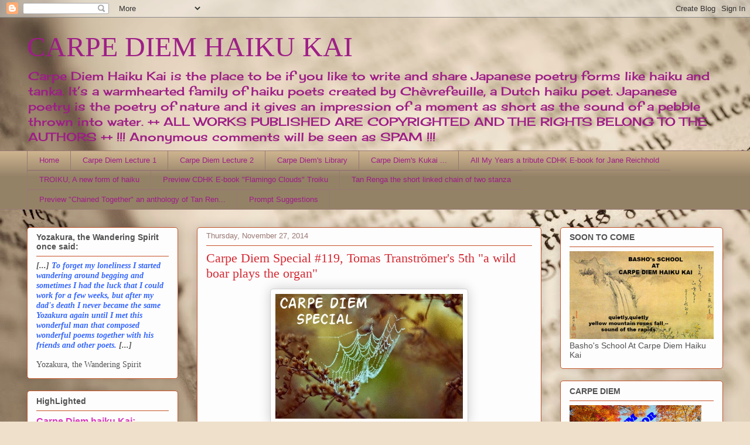

--- FILE ---
content_type: text/html; charset=UTF-8
request_url: https://chevrefeuillescarpediem.blogspot.com/b/stats?style=BLACK_TRANSPARENT&timeRange=ALL_TIME&token=APq4FmDPuUYqQB2UhcgfGlne7CMJrPPfq7WgarbHO8K4jFeHY8LYcxDpmnS3hAt6NF6TzuGa1314AJuIrnJ-r2MhvfXkD4HUQw
body_size: -10
content:
{"total":4370276,"sparklineOptions":{"backgroundColor":{"fillOpacity":0.1,"fill":"#000000"},"series":[{"areaOpacity":0.3,"color":"#202020"}]},"sparklineData":[[0,7],[1,10],[2,9],[3,19],[4,53],[5,23],[6,11],[7,10],[8,11],[9,26],[10,31],[11,30],[12,16],[13,50],[14,9],[15,16],[16,42],[17,23],[18,35],[19,28],[20,45],[21,56],[22,66],[23,81],[24,65],[25,73],[26,59],[27,91],[28,100],[29,81]],"nextTickMs":39560}

--- FILE ---
content_type: application/javascript
request_url: https://www.inlinkz.com/cs.php?id=471144&1768521589447
body_size: 1710
content:
document.write('<link rel=\'stylesheet\' href=\'//www.inlinkz.com/css/__inlinkz.css\' type=\'text/css\' /><script type="text/javascript">  var _rssimg = document.getElementById(\'wpImg471144\');             if(_rssimg) {                 _rssimg.style.display=\'none\';             }</script><script type="text/javascript">function __inlinkzEndsWith(str, substr) {                 return (str.match(substr+"$")==substr)             }             function __inlinkzToggleVis(divId, divId2) {                 var el = document.getElementById(divId); 		var inl = document.getElementById(divId2);                 if(el.style.display==\'block\') {                     el.style.display = \'none\';                     el.style.visiblity = \'hidden\'; 			inl.style.display = \'block\';                 } else {                     el.style.visiblity = \'visible\'; 			inl.style.display = \'none\';                     el.style.display = \'block\';               }             }          function __inlinkzIsImage(aTextField) {             var elem = document.getElementById(aTextField);             _str = elem.value;             check = __inlinkzEndsWith(_str,".jpg") || __inlinkzEndsWith(_str,".png") || __inlinkzEndsWith(_str,".JPG") || __inlinkzEndsWith(_str,".PNG") || __inlinkzEndsWith(_str,".JPEG") || __inlinkzEndsWith(_str,".jpeg");             if (!check) {                 return false;             }             else { return true; }         }          function checksize(elemId, size) {             if(size>0) {                 var element = document.getElementById(elemId);                 var text = element.value;                 if(text.length>=size) {                    text = text.substring(0,size);                    window.alert("Maximum chars: " + size);                 }                 element.value = text;             }         }          function __inlinkzCheckFieldOK(aTextField) {             var elem = document.getElementById(aTextField);             if ((elem.value.length==0) || (elem.value==null)) {                  return false;             }             else { return true; }         }</script><script type=\'text/javascript\'>function __inlinkzCheckIfEmpty471144() {             if(__inlinkzCheckFieldOK("__inlinkzLink471144") && __inlinkzCheckFieldOK("__inlinkzDesc471144") && __inlinkzCheckFieldOK("__inlinkzEmail471144")) {         return true;                            } else {                 window.alert("All fields must be completed");                 return false;             }         }</script><div class=\'inlinkzDiv_1\' style=\'display:table\' id=\'_1\'>Share your fairytale like haiku with us all here at our Haiku Kai.<table class=_inlinkzLinksTable border=0 cellspacing=0 cellpadding=2><tr><td class=_inlinkzA>1.&nbsp;</td><td><a class=_inlinkzA title="Go to www.facebook.com/pages/Opies-poetry-friends/530846836971195?fref=nf "  target=_blank rel=nofollow  href="//www.inlinkz.com/displayurl.php?id=20398742">opie houston</a>&nbsp;&nbsp;</td><td class=_inlinkzA>7.&nbsp;</td><td><a class=_inlinkzA title="Go to adasalcove.blogspot.com/2014/11/tomas-transtromer-5.html "  target=_blank rel=nofollow  href="//www.inlinkz.com/displayurl.php?id=20402023">Dolores</a>&nbsp;&nbsp;</td><td class=_inlinkzA>13.&nbsp;</td><td><a class=_inlinkzA title="Go to magicalmysticalteacher.wordpress.com/2014/11/27/lamp-2/ "  target=_blank rel=nofollow  href="//www.inlinkz.com/displayurl.php?id=20403496">Magical Mystical Teacher</a>&nbsp;&nbsp;</td><td></td></tr><tr><td class=_inlinkzA>2.&nbsp;</td><td><a class=_inlinkzA title="Go to overcomingstatic.wordpress.com/2014/11/27/silent-night/ "  target=_blank rel=nofollow  href="//www.inlinkz.com/displayurl.php?id=20400220">mari t.</a>&nbsp;&nbsp;</td><td class=_inlinkzA>8.&nbsp;</td><td><a class=_inlinkzA title="Go to likeanappleblog.wordpress.com/2014/11/28/with-the-winter-wind/ "  target=_blank rel=nofollow  href="//www.inlinkz.com/displayurl.php?id=20402386">like an apple</a>&nbsp;&nbsp;</td><td class=_inlinkzA>14.&nbsp;</td><td><a class=_inlinkzA title="Go to brudberg.wordpress.com/2014/11/28/carpe-diem-haiku-transtromers-wild-boar/ "  target=_blank rel=nofollow  href="//www.inlinkz.com/displayurl.php?id=20404726">Björn</a>&nbsp;&nbsp;</td><td></td></tr><tr><td class=_inlinkzA>3.&nbsp;</td><td><a class=_inlinkzA title="Go to skyvani.wordpress.com/2014/11/27/scrapbook/ "  target=_blank rel=nofollow  href="//www.inlinkz.com/displayurl.php?id=20400837">Sky V</a>&nbsp;&nbsp;</td><td class=_inlinkzA>9.&nbsp;</td><td><a class=_inlinkzA title="Go to blogitorloseit.com/2014/11/27/mountain-roared-roads-glisten-haiku/ "  target=_blank rel=nofollow  href="//www.inlinkz.com/displayurl.php?id=20402654">Jen @ Blog It Or Lose It</a>&nbsp;&nbsp;</td><td class=_inlinkzA>15.&nbsp;</td><td><a class=_inlinkzA title="Go to thoughtsandentanglements.wordpress.com/2014/11/27/wild-boar/ "  target=_blank rel=nofollow  href="//www.inlinkz.com/displayurl.php?id=20407118">jazzytower</a>&nbsp;&nbsp;</td><td></td></tr><tr><td class=_inlinkzA>4.&nbsp;</td><td><a class=_inlinkzA title="Go to foto.rudenius.se/2014/11/lost-in-real-life "  target=_blank rel=nofollow  href="//www.inlinkz.com/displayurl.php?id=20400966">B i r g i t t a</a>&nbsp;&nbsp;</td><td class=_inlinkzA>10.&nbsp;</td><td><a class=_inlinkzA title="Go to haikuplatespecial.wordpress.com/2014/11/27/27-november-2014-haiku/ "  target=_blank rel=nofollow  href="//www.inlinkz.com/displayurl.php?id=20403085">Haiku Plate Special</a>&nbsp;&nbsp;</td><td class=_inlinkzA>16.&nbsp;</td><td><a class=_inlinkzA title="Go to purplepeninportland.wordpress.com/2014/11/30/fairy-tale-haiku/ "  target=_blank rel=nofollow  href="//www.inlinkz.com/displayurl.php?id=20423279">Sara McNulty</a>&nbsp;&nbsp;</td><td></td></tr><tr><td class=_inlinkzA>5.&nbsp;</td><td><a class=_inlinkzA title="Go to foralovelything.blogspot.com/2014/11/wind-in-trees.html "  target=_blank rel=nofollow  href="//www.inlinkz.com/displayurl.php?id=20401104">Lovely Thing</a>&nbsp;&nbsp;</td><td class=_inlinkzA>11.&nbsp;</td><td><a class=_inlinkzA title="Go to markmredfearn.wordpress.com/2014/11/27/raven/ "  target=_blank rel=nofollow  href="//www.inlinkz.com/displayurl.php?id=20403245">Mark M. Redfearn</a>&nbsp;&nbsp;</td><td class=_inlinkzA>17.&nbsp;</td><td><a class=_inlinkzA title="Go to jadcock.blogspot.com/2014/11/a-wild-boar-plays-organ.html "  target=_blank rel=nofollow  href="//www.inlinkz.com/displayurl.php?id=20423515">Janice</a>&nbsp;&nbsp;</td><td></td></tr><tr><td class=_inlinkzA>6.&nbsp;</td><td><a class=_inlinkzA title="Go to medium.com/@hamishgunn/acorns-3c91d3a8f928 "  target=_blank rel=nofollow  href="//www.inlinkz.com/displayurl.php?id=20401476">HG</a>&nbsp;&nbsp;</td><td class=_inlinkzA>12.&nbsp;</td><td><a class=_inlinkzA title="Go to bastetswakalibrary.blogspot.it/2014/11/tomas-transtromers-wild-boar-plays.html "  target=_blank rel=nofollow  href="//www.inlinkz.com/displayurl.php?id=20403449">Georgia@Bastet\'s Waka Library</a>&nbsp;&nbsp;</td><td></td><td></td></tr></table></div><br/><div class=_inlinkzSmall> (Cannot add links: Registration/trial expired)</div><div id=_inlinkzSite471144 class=_inlinkzPwrby><!-- 3.22.71.25 0,4--></div>');